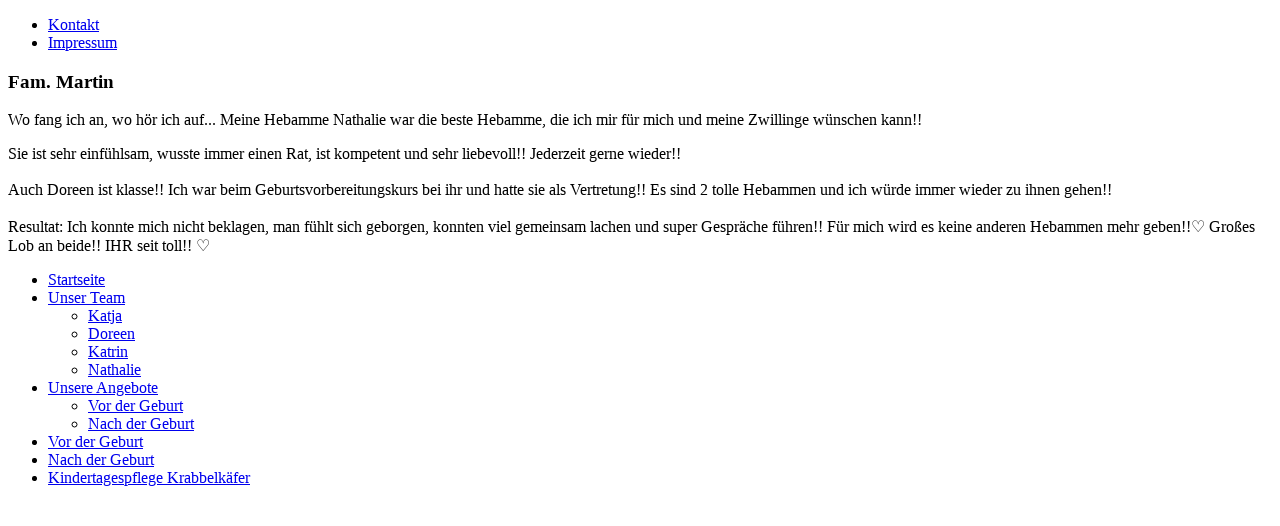

--- FILE ---
content_type: text/html; charset=utf-8
request_url: https://hebammenpraxis-glauchau.de/impressum.html?view=article&id=43:fam-martin&catid=11
body_size: 1922
content:
<!doctype html>
<!--[if lt IE 7]> <html class="no-js lt-ie9 lt-ie8 lt-ie7" lang="de-de"> <![endif]-->
<!--[if IE 7]>    <html class="no-js lt-ie9 lt-ie8" lang="de-de"> <![endif]-->
<!--[if IE 8]>    <html class="no-js lt-ie9" lang="de-de"> <![endif]-->
<!--[if gt IE 8]><!--> <html class="no-js" lang="de-de"> <!--<![endif]-->
<head>
	<meta charset="utf-8">
	<meta http-equiv="X-UA-Compatible" content="IE=edge, chrome=1">
	<meta charset="utf-8">
	<meta name="author" content="Super User">
	<meta name="generator" content="Joomla! - Open Source Content Management">
	<title>Fam. Martin – Hebammenpraxis Glauchau Meerane</title>
	<link href="/templates/hebammenpraxisglauchaumeerane/favicon.ico" rel="icon" type="image/vnd.microsoft.icon">
<link href="/media/vendor/joomla-custom-elements/css/joomla-alert.min.css?0.4.1" rel="stylesheet">
<script src="/media/mod_menu/js/menu.min.js?25d684" type="module"></script>
	<script type="application/json" class="joomla-script-options new">{"joomla.jtext":{"ERROR":"Fehler","MESSAGE":"Nachricht","NOTICE":"Hinweis","WARNING":"Warnung","JCLOSE":"Schließen","JOK":"OK","JOPEN":"Öffnen"},"system.paths":{"root":"","rootFull":"https:\/\/hebammenpraxis-glauchau.de\/","base":"","baseFull":"https:\/\/hebammenpraxis-glauchau.de\/"},"csrf.token":"86905912ca79f6ac185c30ff42fc7ac0"}</script>
	<script src="/media/system/js/core.min.js?a3d8f8"></script>
	<script src="/media/system/js/messages.min.js?9a4811" type="module"></script>
	<script type="application/ld+json">{"@context":"https://schema.org","@graph":[{"@type":"Organization","@id":"https://hebammenpraxis-glauchau.de/#/schema/Organization/base","name":"Hebammenpraxis Glauchau Meerane","url":"https://hebammenpraxis-glauchau.de/"},{"@type":"WebSite","@id":"https://hebammenpraxis-glauchau.de/#/schema/WebSite/base","url":"https://hebammenpraxis-glauchau.de/","name":"Hebammenpraxis Glauchau Meerane","publisher":{"@id":"https://hebammenpraxis-glauchau.de/#/schema/Organization/base"}},{"@type":"WebPage","@id":"https://hebammenpraxis-glauchau.de/#/schema/WebPage/base","url":"https://hebammenpraxis-glauchau.de/impressum.html?view=article&amp;id=43:fam-martin&amp;catid=11","name":"Fam. Martin – Hebammenpraxis Glauchau Meerane","isPartOf":{"@id":"https://hebammenpraxis-glauchau.de/#/schema/WebSite/base"},"about":{"@id":"https://hebammenpraxis-glauchau.de/#/schema/Organization/base"},"inLanguage":"de-DE"},{"@type":"Article","@id":"https://hebammenpraxis-glauchau.de/#/schema/com_content/article/43","name":"Fam. Martin","headline":"Fam. Martin","inLanguage":"de-DE","isPartOf":{"@id":"https://hebammenpraxis-glauchau.de/#/schema/WebPage/base"}}]}</script>

	<meta name="viewport" content="width=device-width">
	<link rel="stylesheet" type="text/css" href="/templates/hebammenpraxisglauchaumeerane/css/boiler.css">
	<link rel="stylesheet" type="text/css" href="/templates/hebammenpraxisglauchaumeerane/css/main.css">

	<!-- script src="/templates/hebammenpraxisglauchaumeerane/js/libs/modernizr-2.5.3.min.js"></script -->
</head>
<body>
    <nav id="top_nav">
		<ul class="mod-menu mod-list nav ">
<li class="nav-item item-114"><a href="/kontakt.html" >Kontakt</a></li><li class="nav-item item-115 current active"><a href="/impressum.html" aria-current="location">Impressum</a></li></ul>

    </nav>
	<div id="doc">
	  <header id="header">
	    
	  </header>
	  <section id="content">
	    <article>
                    <div class="error">
                        <div id="system-message-container" aria-live="polite"></div>

                    </div>

                    <div class="com-content-article item-page">
    <meta itemprop="inLanguage" content="de-DE">
    
    
        <div class="page-header">
        <h1>
            Fam. Martin        </h1>
                            </div>
        
        
    
    
        
                                                <div class="com-content-article__body">
        <p>Wo fang ich an, wo hör ich auf...&nbsp;Meine Hebamme Nathalie war die beste Hebamme, die ich mir für mich und meine Zwillinge wünschen kann!!&nbsp;</p>
 
<p>Sie ist sehr einfühlsam, wusste immer einen Rat, ist kompetent und sehr liebevoll!!&nbsp;Jederzeit gerne wieder!!&nbsp; <br /><br /> Auch Doreen ist klasse!!&nbsp;Ich war beim Geburtsvorbereitungskurs bei ihr und hatte sie als Vertretung!!&nbsp;Es sind 2 tolle Hebammen und ich würde immer wieder zu ihnen gehen!! <br /><br /> Resultat: Ich konnte mich nicht beklagen,&nbsp;man fühlt sich geborgen, konnten viel gemeinsam lachen und super Gespräche führen!!&nbsp;Für mich wird es keine anderen Hebammen mehr geben!!♡ Großes Lob an beide!! IHR seit toll!! ♡</p>    </div>

        
                                        </div>

	    </article>
	  </section>
	  <aside>
   	    <nav id="main_nav">
   	        <ul class="mod-menu mod-list nav ">
<li class="nav-item item-101 default"><a href="/" >Startseite</a></li><li class="nav-item item-117 deeper parent"><a href="/unser-team.html" >Unser Team</a><ul class="mod-menu__sub list-unstyled small"><li class="nav-item item-120"><a href="/unser-team/katja-dix.html" >Katja</a></li><li class="nav-item item-118"><a href="/unser-team/doreen-kuehnert.html" >Doreen</a></li><li class="nav-item item-121"><a href="/unser-team/katrin-nagel.html" >Katrin</a></li><li class="nav-item item-389"><a href="/unser-team/nathalie-thomas.html" >Nathalie</a></li></ul></li><li class="nav-item item-103 deeper parent"><a href="/unsere-angebote.html" >Unsere Angebote</a><ul class="mod-menu__sub list-unstyled small"><li class="nav-item item-129"><a href="/unsere-angebote/vor-der-geburt.html" >Vor der Geburt</a></li><li class="nav-item item-130"><a href="/unsere-angebote/nach-der-geburt.html" >Nach der Geburt</a></li></ul></li><li class="nav-item item-122"><a href="/vor-der-geburt.html" >Vor der Geburt</a></li><li class="nav-item item-123"><a href="/nach-der-geburt.html" >Nach der Geburt</a></li><li class="nav-item item-116"><a href="/kindertagespflege-krabbelkäfer.html" class="highlight_tm">Kindertagespflege Krabbelkäfer</a></li></ul>

	    </nav>

		

	  </aside>
<footer>&nbsp;</footer>
	</div>

  
  <!-- script src="/templates/hebammenpraxisglauchaumeerane/js/libs/jquery-1.7.1.min.js"></script>
  <script src="/templates/hebammenpraxisglauchaumeerane/js/script.js"></script -->

</body>
</html>







